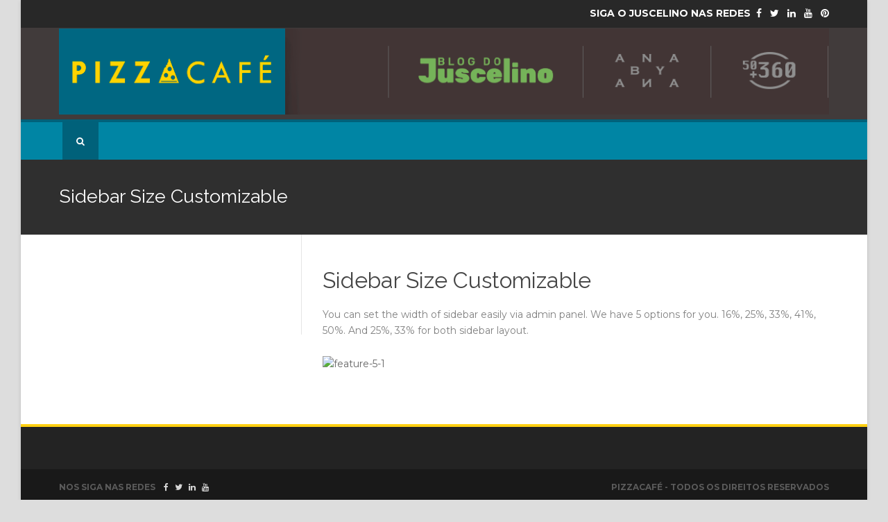

--- FILE ---
content_type: text/html; charset=UTF-8
request_url: https://juscelinodouradog.com.br/sidebar-size-customizable/
body_size: 8545
content:
<!DOCTYPE html>
<!--[if IE 7]><html class="ie ie7 ltie8 ltie9" lang="pt-BR"><![endif]-->
<!--[if IE 8]><html class="ie ie8 ltie9" lang="pt-BR"><![endif]-->
<!--[if !(IE 7) | !(IE 8)  ]><!-->
<html lang="pt-BR">
<!--<![endif]-->

<head>
	<script async src="https://www.googletagmanager.com/gtag/js?id=UA-150887213-1"></script>
<script>
  window.dataLayer = window.dataLayer || [];
  function gtag(){dataLayer.push(arguments);}
  gtag('js', new Date());

  gtag('config', 'UA-150887213-1');
</script>

	
<meta http-equiv="cache-control" content="max-age=0" />
<meta http-equiv="cache-control" content="no-cache" />
<meta http-equiv="expires" content="Tue, 01 Jan 2030 1:00:00 GMT" />
<meta http-equiv="pragma" content="no-cache" />
	<meta charset="UTF-8" />
	<meta name="viewport" content="initial-scale=1.0" />	
		
	<link rel="pingback" href="https://juscelinodouradog.com.br/xmlrpc.php" />
	<meta name='robots' content='index, follow, max-image-preview:large, max-snippet:-1, max-video-preview:-1' />
<meta property="og:title" content="Sidebar Size Customizable"/>
<meta property="og:description" content="Sidebar Size Customizable
You can set the width of sidebar easily via admin panel. We have 5 options for you. 16%, 25%, 33%, 41%, 50%. And 25%, 33% for both sid"/>
<meta property="og:image" content="http://themes.goodlayers2.com/flawless/wp-content/uploads/2013/12/feature-5-1.jpg"/>
<meta property="og:image:width" content="620" />
<meta property="og:image:height" content="600" />
<meta property="og:image:type" content="image/jpeg" />
<meta property="og:type" content="article"/>
<meta property="og:article:published_time" content="2013-12-20 18:50:55"/>
<meta property="og:article:modified_time" content="2013-12-20 18:50:55"/>
<meta name="twitter:card" content="summary">
<meta name="twitter:title" content="Sidebar Size Customizable"/>
<meta name="twitter:description" content="Sidebar Size Customizable
You can set the width of sidebar easily via admin panel. We have 5 options for you. 16%, 25%, 33%, 41%, 50%. And 25%, 33% for both sid"/>
<meta name="twitter:image" content="http://themes.goodlayers2.com/flawless/wp-content/uploads/2013/12/feature-5-1.jpg"/>
<meta name="author" content="juscelino"/>

	<!-- This site is optimized with the Yoast SEO plugin v26.8 - https://yoast.com/product/yoast-seo-wordpress/ -->
	<title>Sidebar Size Customizable - Site oficial de culinária e gastronomia de Juscelino Dourado</title>
	<link rel="canonical" href="https://juscelinodouradog.com.br/sidebar-size-customizable/" />
	<meta property="og:url" content="https://juscelinodouradog.com.br/sidebar-size-customizable/" />
	<meta property="og:site_name" content="Site oficial de culinária e gastronomia de Juscelino Dourado" />
	<meta property="og:image" content="http://themes.goodlayers2.com/flawless/wp-content/uploads/2013/12/feature-5-1.jpg" />
	<script type="application/ld+json" class="yoast-schema-graph">{"@context":"https://schema.org","@graph":[{"@type":"WebPage","@id":"https://juscelinodouradog.com.br/sidebar-size-customizable/","url":"https://juscelinodouradog.com.br/sidebar-size-customizable/","name":"Sidebar Size Customizable - Site oficial de culinária e gastronomia de Juscelino Dourado","isPartOf":{"@id":"https://juscelinodouradog.com.br/#website"},"primaryImageOfPage":{"@id":"https://juscelinodouradog.com.br/sidebar-size-customizable/#primaryimage"},"image":{"@id":"https://juscelinodouradog.com.br/sidebar-size-customizable/#primaryimage"},"thumbnailUrl":"http://themes.goodlayers2.com/flawless/wp-content/uploads/2013/12/feature-5-1.jpg","datePublished":"2013-12-20T18:50:55+00:00","breadcrumb":{"@id":"https://juscelinodouradog.com.br/sidebar-size-customizable/#breadcrumb"},"inLanguage":"pt-BR","potentialAction":[{"@type":"ReadAction","target":["https://juscelinodouradog.com.br/sidebar-size-customizable/"]}]},{"@type":"ImageObject","inLanguage":"pt-BR","@id":"https://juscelinodouradog.com.br/sidebar-size-customizable/#primaryimage","url":"http://themes.goodlayers2.com/flawless/wp-content/uploads/2013/12/feature-5-1.jpg","contentUrl":"http://themes.goodlayers2.com/flawless/wp-content/uploads/2013/12/feature-5-1.jpg"},{"@type":"BreadcrumbList","@id":"https://juscelinodouradog.com.br/sidebar-size-customizable/#breadcrumb","itemListElement":[{"@type":"ListItem","position":1,"name":"Início","item":"https://juscelinodouradog.com.br/"},{"@type":"ListItem","position":2,"name":"Sidebar Size Customizable"}]},{"@type":"WebSite","@id":"https://juscelinodouradog.com.br/#website","url":"https://juscelinodouradog.com.br/","name":"Site oficial de culinária e gastronomia de Juscelino Dourado","description":"Juscelino Dourado posta sobre receitas, chefs, alimentação, dicas de restaurantes e todos os assuntos gastronômicos do momento","potentialAction":[{"@type":"SearchAction","target":{"@type":"EntryPoint","urlTemplate":"https://juscelinodouradog.com.br/?s={search_term_string}"},"query-input":{"@type":"PropertyValueSpecification","valueRequired":true,"valueName":"search_term_string"}}],"inLanguage":"pt-BR"}]}</script>
	<!-- / Yoast SEO plugin. -->


<link rel='dns-prefetch' href='//maps.google.com' />
<link rel='dns-prefetch' href='//fonts.googleapis.com' />
<link rel="alternate" type="application/rss+xml" title="Feed para Site oficial de culinária e gastronomia de Juscelino Dourado &raquo;" href="https://juscelinodouradog.com.br/feed/" />
<link rel="alternate" type="application/rss+xml" title="Feed de comentários para Site oficial de culinária e gastronomia de Juscelino Dourado &raquo;" href="https://juscelinodouradog.com.br/comments/feed/" />
<link rel="alternate" type="application/rss+xml" title="Feed de comentários para Site oficial de culinária e gastronomia de Juscelino Dourado &raquo; Sidebar Size Customizable" href="https://juscelinodouradog.com.br/sidebar-size-customizable/feed/" />
<link rel="alternate" title="oEmbed (JSON)" type="application/json+oembed" href="https://juscelinodouradog.com.br/wp-json/oembed/1.0/embed?url=https%3A%2F%2Fjuscelinodouradog.com.br%2Fsidebar-size-customizable%2F" />
<link rel="alternate" title="oEmbed (XML)" type="text/xml+oembed" href="https://juscelinodouradog.com.br/wp-json/oembed/1.0/embed?url=https%3A%2F%2Fjuscelinodouradog.com.br%2Fsidebar-size-customizable%2F&#038;format=xml" />
<style id='wp-img-auto-sizes-contain-inline-css' type='text/css'>
img:is([sizes=auto i],[sizes^="auto," i]){contain-intrinsic-size:3000px 1500px}
/*# sourceURL=wp-img-auto-sizes-contain-inline-css */
</style>

<style id='wp-emoji-styles-inline-css' type='text/css'>

	img.wp-smiley, img.emoji {
		display: inline !important;
		border: none !important;
		box-shadow: none !important;
		height: 1em !important;
		width: 1em !important;
		margin: 0 0.07em !important;
		vertical-align: -0.1em !important;
		background: none !important;
		padding: 0 !important;
	}
/*# sourceURL=wp-emoji-styles-inline-css */
</style>
<link rel='stylesheet' id='wp-block-library-css' href='https://juscelinodouradog.com.br/wp-includes/css/dist/block-library/style.min.css?ver=6.9' type='text/css' media='all' />
<style id='global-styles-inline-css' type='text/css'>
:root{--wp--preset--aspect-ratio--square: 1;--wp--preset--aspect-ratio--4-3: 4/3;--wp--preset--aspect-ratio--3-4: 3/4;--wp--preset--aspect-ratio--3-2: 3/2;--wp--preset--aspect-ratio--2-3: 2/3;--wp--preset--aspect-ratio--16-9: 16/9;--wp--preset--aspect-ratio--9-16: 9/16;--wp--preset--color--black: #000000;--wp--preset--color--cyan-bluish-gray: #abb8c3;--wp--preset--color--white: #ffffff;--wp--preset--color--pale-pink: #f78da7;--wp--preset--color--vivid-red: #cf2e2e;--wp--preset--color--luminous-vivid-orange: #ff6900;--wp--preset--color--luminous-vivid-amber: #fcb900;--wp--preset--color--light-green-cyan: #7bdcb5;--wp--preset--color--vivid-green-cyan: #00d084;--wp--preset--color--pale-cyan-blue: #8ed1fc;--wp--preset--color--vivid-cyan-blue: #0693e3;--wp--preset--color--vivid-purple: #9b51e0;--wp--preset--gradient--vivid-cyan-blue-to-vivid-purple: linear-gradient(135deg,rgb(6,147,227) 0%,rgb(155,81,224) 100%);--wp--preset--gradient--light-green-cyan-to-vivid-green-cyan: linear-gradient(135deg,rgb(122,220,180) 0%,rgb(0,208,130) 100%);--wp--preset--gradient--luminous-vivid-amber-to-luminous-vivid-orange: linear-gradient(135deg,rgb(252,185,0) 0%,rgb(255,105,0) 100%);--wp--preset--gradient--luminous-vivid-orange-to-vivid-red: linear-gradient(135deg,rgb(255,105,0) 0%,rgb(207,46,46) 100%);--wp--preset--gradient--very-light-gray-to-cyan-bluish-gray: linear-gradient(135deg,rgb(238,238,238) 0%,rgb(169,184,195) 100%);--wp--preset--gradient--cool-to-warm-spectrum: linear-gradient(135deg,rgb(74,234,220) 0%,rgb(151,120,209) 20%,rgb(207,42,186) 40%,rgb(238,44,130) 60%,rgb(251,105,98) 80%,rgb(254,248,76) 100%);--wp--preset--gradient--blush-light-purple: linear-gradient(135deg,rgb(255,206,236) 0%,rgb(152,150,240) 100%);--wp--preset--gradient--blush-bordeaux: linear-gradient(135deg,rgb(254,205,165) 0%,rgb(254,45,45) 50%,rgb(107,0,62) 100%);--wp--preset--gradient--luminous-dusk: linear-gradient(135deg,rgb(255,203,112) 0%,rgb(199,81,192) 50%,rgb(65,88,208) 100%);--wp--preset--gradient--pale-ocean: linear-gradient(135deg,rgb(255,245,203) 0%,rgb(182,227,212) 50%,rgb(51,167,181) 100%);--wp--preset--gradient--electric-grass: linear-gradient(135deg,rgb(202,248,128) 0%,rgb(113,206,126) 100%);--wp--preset--gradient--midnight: linear-gradient(135deg,rgb(2,3,129) 0%,rgb(40,116,252) 100%);--wp--preset--font-size--small: 13px;--wp--preset--font-size--medium: 20px;--wp--preset--font-size--large: 36px;--wp--preset--font-size--x-large: 42px;--wp--preset--spacing--20: 0.44rem;--wp--preset--spacing--30: 0.67rem;--wp--preset--spacing--40: 1rem;--wp--preset--spacing--50: 1.5rem;--wp--preset--spacing--60: 2.25rem;--wp--preset--spacing--70: 3.38rem;--wp--preset--spacing--80: 5.06rem;--wp--preset--shadow--natural: 6px 6px 9px rgba(0, 0, 0, 0.2);--wp--preset--shadow--deep: 12px 12px 50px rgba(0, 0, 0, 0.4);--wp--preset--shadow--sharp: 6px 6px 0px rgba(0, 0, 0, 0.2);--wp--preset--shadow--outlined: 6px 6px 0px -3px rgb(255, 255, 255), 6px 6px rgb(0, 0, 0);--wp--preset--shadow--crisp: 6px 6px 0px rgb(0, 0, 0);}:where(.is-layout-flex){gap: 0.5em;}:where(.is-layout-grid){gap: 0.5em;}body .is-layout-flex{display: flex;}.is-layout-flex{flex-wrap: wrap;align-items: center;}.is-layout-flex > :is(*, div){margin: 0;}body .is-layout-grid{display: grid;}.is-layout-grid > :is(*, div){margin: 0;}:where(.wp-block-columns.is-layout-flex){gap: 2em;}:where(.wp-block-columns.is-layout-grid){gap: 2em;}:where(.wp-block-post-template.is-layout-flex){gap: 1.25em;}:where(.wp-block-post-template.is-layout-grid){gap: 1.25em;}.has-black-color{color: var(--wp--preset--color--black) !important;}.has-cyan-bluish-gray-color{color: var(--wp--preset--color--cyan-bluish-gray) !important;}.has-white-color{color: var(--wp--preset--color--white) !important;}.has-pale-pink-color{color: var(--wp--preset--color--pale-pink) !important;}.has-vivid-red-color{color: var(--wp--preset--color--vivid-red) !important;}.has-luminous-vivid-orange-color{color: var(--wp--preset--color--luminous-vivid-orange) !important;}.has-luminous-vivid-amber-color{color: var(--wp--preset--color--luminous-vivid-amber) !important;}.has-light-green-cyan-color{color: var(--wp--preset--color--light-green-cyan) !important;}.has-vivid-green-cyan-color{color: var(--wp--preset--color--vivid-green-cyan) !important;}.has-pale-cyan-blue-color{color: var(--wp--preset--color--pale-cyan-blue) !important;}.has-vivid-cyan-blue-color{color: var(--wp--preset--color--vivid-cyan-blue) !important;}.has-vivid-purple-color{color: var(--wp--preset--color--vivid-purple) !important;}.has-black-background-color{background-color: var(--wp--preset--color--black) !important;}.has-cyan-bluish-gray-background-color{background-color: var(--wp--preset--color--cyan-bluish-gray) !important;}.has-white-background-color{background-color: var(--wp--preset--color--white) !important;}.has-pale-pink-background-color{background-color: var(--wp--preset--color--pale-pink) !important;}.has-vivid-red-background-color{background-color: var(--wp--preset--color--vivid-red) !important;}.has-luminous-vivid-orange-background-color{background-color: var(--wp--preset--color--luminous-vivid-orange) !important;}.has-luminous-vivid-amber-background-color{background-color: var(--wp--preset--color--luminous-vivid-amber) !important;}.has-light-green-cyan-background-color{background-color: var(--wp--preset--color--light-green-cyan) !important;}.has-vivid-green-cyan-background-color{background-color: var(--wp--preset--color--vivid-green-cyan) !important;}.has-pale-cyan-blue-background-color{background-color: var(--wp--preset--color--pale-cyan-blue) !important;}.has-vivid-cyan-blue-background-color{background-color: var(--wp--preset--color--vivid-cyan-blue) !important;}.has-vivid-purple-background-color{background-color: var(--wp--preset--color--vivid-purple) !important;}.has-black-border-color{border-color: var(--wp--preset--color--black) !important;}.has-cyan-bluish-gray-border-color{border-color: var(--wp--preset--color--cyan-bluish-gray) !important;}.has-white-border-color{border-color: var(--wp--preset--color--white) !important;}.has-pale-pink-border-color{border-color: var(--wp--preset--color--pale-pink) !important;}.has-vivid-red-border-color{border-color: var(--wp--preset--color--vivid-red) !important;}.has-luminous-vivid-orange-border-color{border-color: var(--wp--preset--color--luminous-vivid-orange) !important;}.has-luminous-vivid-amber-border-color{border-color: var(--wp--preset--color--luminous-vivid-amber) !important;}.has-light-green-cyan-border-color{border-color: var(--wp--preset--color--light-green-cyan) !important;}.has-vivid-green-cyan-border-color{border-color: var(--wp--preset--color--vivid-green-cyan) !important;}.has-pale-cyan-blue-border-color{border-color: var(--wp--preset--color--pale-cyan-blue) !important;}.has-vivid-cyan-blue-border-color{border-color: var(--wp--preset--color--vivid-cyan-blue) !important;}.has-vivid-purple-border-color{border-color: var(--wp--preset--color--vivid-purple) !important;}.has-vivid-cyan-blue-to-vivid-purple-gradient-background{background: var(--wp--preset--gradient--vivid-cyan-blue-to-vivid-purple) !important;}.has-light-green-cyan-to-vivid-green-cyan-gradient-background{background: var(--wp--preset--gradient--light-green-cyan-to-vivid-green-cyan) !important;}.has-luminous-vivid-amber-to-luminous-vivid-orange-gradient-background{background: var(--wp--preset--gradient--luminous-vivid-amber-to-luminous-vivid-orange) !important;}.has-luminous-vivid-orange-to-vivid-red-gradient-background{background: var(--wp--preset--gradient--luminous-vivid-orange-to-vivid-red) !important;}.has-very-light-gray-to-cyan-bluish-gray-gradient-background{background: var(--wp--preset--gradient--very-light-gray-to-cyan-bluish-gray) !important;}.has-cool-to-warm-spectrum-gradient-background{background: var(--wp--preset--gradient--cool-to-warm-spectrum) !important;}.has-blush-light-purple-gradient-background{background: var(--wp--preset--gradient--blush-light-purple) !important;}.has-blush-bordeaux-gradient-background{background: var(--wp--preset--gradient--blush-bordeaux) !important;}.has-luminous-dusk-gradient-background{background: var(--wp--preset--gradient--luminous-dusk) !important;}.has-pale-ocean-gradient-background{background: var(--wp--preset--gradient--pale-ocean) !important;}.has-electric-grass-gradient-background{background: var(--wp--preset--gradient--electric-grass) !important;}.has-midnight-gradient-background{background: var(--wp--preset--gradient--midnight) !important;}.has-small-font-size{font-size: var(--wp--preset--font-size--small) !important;}.has-medium-font-size{font-size: var(--wp--preset--font-size--medium) !important;}.has-large-font-size{font-size: var(--wp--preset--font-size--large) !important;}.has-x-large-font-size{font-size: var(--wp--preset--font-size--x-large) !important;}
/*# sourceURL=global-styles-inline-css */
</style>

<style id='classic-theme-styles-inline-css' type='text/css'>
/*! This file is auto-generated */
.wp-block-button__link{color:#fff;background-color:#32373c;border-radius:9999px;box-shadow:none;text-decoration:none;padding:calc(.667em + 2px) calc(1.333em + 2px);font-size:1.125em}.wp-block-file__button{background:#32373c;color:#fff;text-decoration:none}
/*# sourceURL=/wp-includes/css/classic-themes.min.css */
</style>
<link rel='stylesheet' id='contact-form-7-css' href='https://juscelinodouradog.com.br/wp-content/plugins/contact-form-7/includes/css/styles.css?ver=6.1.4' type='text/css' media='all' />
<link rel='stylesheet' id='wpgmp-frontend-css' href='https://juscelinodouradog.com.br/wp-content/plugins/wp-google-map-plugin/assets/css/wpgmp_all_frontend.css?ver=4.9.1' type='text/css' media='all' />
<link rel='stylesheet' id='wp-components-css' href='https://juscelinodouradog.com.br/wp-includes/css/dist/components/style.min.css?ver=6.9' type='text/css' media='all' />
<link rel='stylesheet' id='godaddy-styles-css' href='https://juscelinodouradog.com.br/wp-content/plugins/coblocks/includes/Dependencies/GoDaddy/Styles/build/latest.css?ver=2.0.2' type='text/css' media='all' />
<link rel='stylesheet' id='style-css' href='https://juscelinodouradog.com.br/wp-content/themes/urbanmag/style.css?ver=6.9' type='text/css' media='all' />
<link rel='stylesheet' id='Raleway-google-font-css' href='https://fonts.googleapis.com/css?family=Raleway%3A100%2C200%2C300%2Cregular%2C500%2C600%2C700%2C800%2C900&#038;subset=latin&#038;ver=6.9' type='text/css' media='all' />
<link rel='stylesheet' id='Montserrat-google-font-css' href='https://fonts.googleapis.com/css?family=Montserrat%3Aregular%2C700&#038;subset=latin&#038;ver=6.9' type='text/css' media='all' />
<link rel='stylesheet' id='superfish-css' href='https://juscelinodouradog.com.br/wp-content/themes/urbanmag/plugins/superfish/css/superfish.css?ver=6.9' type='text/css' media='all' />
<link rel='stylesheet' id='dlmenu-css' href='https://juscelinodouradog.com.br/wp-content/themes/urbanmag/plugins/dl-menu/component.css?ver=6.9' type='text/css' media='all' />
<link rel='stylesheet' id='font-awesome-css' href='https://juscelinodouradog.com.br/wp-content/themes/urbanmag/plugins/font-awesome-new/css/font-awesome.min.css?ver=6.9' type='text/css' media='all' />
<link rel='stylesheet' id='jquery-fancybox-css' href='https://juscelinodouradog.com.br/wp-content/themes/urbanmag/plugins/fancybox/jquery.fancybox.css?ver=6.9' type='text/css' media='all' />
<link rel='stylesheet' id='flexslider-css' href='https://juscelinodouradog.com.br/wp-content/themes/urbanmag/plugins/flexslider/flexslider.css?ver=6.9' type='text/css' media='all' />
<link rel='stylesheet' id='style-responsive-css' href='https://juscelinodouradog.com.br/wp-content/themes/urbanmag/stylesheet/style-responsive.css?ver=6.9' type='text/css' media='all' />
<link rel='stylesheet' id='style-custom-css' href='https://juscelinodouradog.com.br/wp-content/themes/urbanmag/stylesheet/style-custom.css?ver=6.9' type='text/css' media='all' />
<script type="text/javascript" src="https://juscelinodouradog.com.br/wp-includes/js/jquery/jquery.min.js?ver=3.7.1" id="jquery-core-js"></script>
<script type="text/javascript" src="https://juscelinodouradog.com.br/wp-includes/js/jquery/jquery-migrate.min.js?ver=3.4.1" id="jquery-migrate-js"></script>
<link rel="https://api.w.org/" href="https://juscelinodouradog.com.br/wp-json/" /><link rel="alternate" title="JSON" type="application/json" href="https://juscelinodouradog.com.br/wp-json/wp/v2/pages/1493" /><link rel="EditURI" type="application/rsd+xml" title="RSD" href="https://juscelinodouradog.com.br/xmlrpc.php?rsd" />
<meta name="generator" content="WordPress 6.9" />
<link rel='shortlink' href='https://juscelinodouradog.com.br/?p=1493' />
<!-- load the script for older ie version -->
<!--[if lt IE 9]>
<script src="https://juscelinodouradog.com.br/wp-content/themes/urbanmag/javascript/html5.js" type="text/javascript"></script>
<script src="https://juscelinodouradog.com.br/wp-content/themes/urbanmag/plugins/easy-pie-chart/excanvas.js" type="text/javascript"></script>
<![endif]-->
</head>

<body class="wp-singular page-template-default page page-id-1493 wp-theme-urbanmag">
<img class="gdlr-full-boxed-background" src="" alt="" /><div class="body-wrapper gdlr-boxed-style style-header-1 float-menu float-sidebar" data-home="https://juscelinodouradog.com.br" >
		
	<!-- top navigation -->
			<div class="top-navigation-wrapper">
			<div class="top-navigation-container container">
				<div class="top-navigation-left">
					<div class="top-navigation-left-text">
						 
					</div>
				</div>
				<div class="top-navigation-right">
					<div class="top-social-wrapper">
						<font size="1"><strong>SIGA O JUSCELINO NAS REDES&nbsp&nbsp<a href="#https://www.facebook.com/juscelinodouradooficial" target="_blank"><div class = "gdlr-icon fa fa-facebook" size="25px" color="#dddddd"></div></a>&nbsp&nbsp</strong>

<a href="https://twitter.com/JuscelinoDoura2" target="_blank"><div class = "gdlr-icon fa fa-twitter" size="25px" color="#dddddd"></div></a>&nbsp&nbsp

<a href="https://www.linkedin.com/in/juscelino-dourado-75988286/" target="_blank"><div class = "gdlr-icon fa fa-linkedin" size="25px" color="#dddddd"></div></a>&nbsp&nbsp

<a href="https://www.youtube.com/user/juscelinodourado" target="_blank"><div class = "gdlr-icon fa fa-youtube" size="25px" color="#dddddd"></div></a>&nbsp&nbsp

<a href="https://br.pinterest.com/juscelinodourado/" target="_blank"><div class = "gdlr-icon fa fa-pinterest" size="25px" color="#dddddd"></div></a></strong>
<!-- ?php gdlr_print_header_social(); ? -->
					</div>
				</div>
				<div class="clear"></div>
				<div class="top-navigation-divider"></div>
			</div>
		</div>
		
	
		<header class="gdlr-header-wrapper normal-header"  >

		<!-- logo -->
		<div class="gdlr-header-container container">
			<div class="gdlr-header-inner">
				<!-- logo -->
<img src="https://pizzacafe.com.br/wp-content/uploads/2019/11/toppizzacafe2.png" usemap="#image-map">

<map name="image-map">
    <area target="_self" alt="" title="" href="https://pizzacafe.com.br/" coords="3,1,337,127" shape="rect">
    <area target="_blank" alt="" title="" href="https://juscelinodourado.com.br" coords="492,6,777,121" shape="0">
</map>
				<div class="gdlr-logo">
					<a href="https://juscelinodouradog.com.br" >
						<!-- ?php
							if(empty($theme_option['logo-id'])){
								echo gdlr_get_image(GDLR_PATH . '/images/logo.png');
							}else{
								echo gdlr_get_image($theme_option['logo-id']);
							}  
						? -->
					</a>
									</div>
				<div class="gdlr-logo-right-banner"></div>				<div class="clear"></div>
			</div>
		</div>
		<!-- navigation -->
		<div id="gdlr-header-substitute" ></div><div class="gdlr-navigation-wrapper"><div class="gdlr-navigation-container container"><div class="gdlr-navigation-gimmick" id="gdlr-navigation-gimmick"></div><i class="icon-search fa fa-search gdlr-menu-search-button" id="gdlr-menu-search-button" ></i>
<div class="gdlr-menu-search" id="gdlr-menu-search">
	<form method="get" id="searchform" action="https://juscelinodouradog.com.br/">
				<div class="search-text">
			<input type="text" value="Type Keywords" name="s" autocomplete="off" data-default="Type Keywords" />
		</div>
		<input type="submit" value="" />
		<div class="clear"></div>
	</form>	
</div>	
<div class="clear"></div></div></div>		<div class="clear"></div>
	</header>
	
				<div class="gdlr-page-title-wrapper">
			<div class="gdlr-page-title-container container" >
				<h1 class="gdlr-page-title">Sidebar Size Customizable</h1>
							</div>	
		</div>	
		<!-- is search -->	<div class="content-wrapper">
	<div class="gdlr-content">

		<!-- Above Sidebar Section-->
						
		<!-- Sidebar With Content Section-->
					<div class="with-sidebar-wrapper">
				<div class="with-sidebar-container container">
					<div class="with-sidebar-left twelve columns">
						<div class="with-sidebar-content eight columns">
										<div class="main-content-container container gdlr-item-start-content">
				<div class="gdlr-item gdlr-main-content">
					<h3>Sidebar Size Customizable</h3>
<p>You can set the width of sidebar easily via admin panel. We have 5 options for you. 16%, 25%, 33%, 41%, 50%. And 25%, 33% for both sidebar layout.</p>
<p><a href="http://themes.goodlayers2.com/flawless/wp-content/uploads/2013/12/feature-5-1.jpg"><img fetchpriority="high" decoding="async" class="alignnone size-full wp-image-1494" alt="feature-5-1" src="http://themes.goodlayers2.com/flawless/wp-content/uploads/2013/12/feature-5-1.jpg" width="620" height="600" /></a></p>
					<div class="clear"></div>
				</div>
			</div>
										
						</div>
						
<div class="gdlr-sidebar gdlr-left-sidebar four columns">
	<div class="gdlr-item-start-content sidebar-left-item" >
		</div>
</div>
						<div class="clear"></div>
					</div>
					
					<div class="clear"></div>
				</div>				
			</div>				
		
		
		<!-- Below Sidebar Section-->
		
		
	</div><!-- gdlr-content -->
		<div class="clear" ></div>
	</div><!-- content wrapper -->

		
	<footer class="footer-wrapper" >
				<div class="footer-container container">
										<div class="footer-column four columns" id="footer-widget-1" >
									</div>
										<div class="footer-column four columns" id="footer-widget-2" >
									</div>
										<div class="footer-column four columns" id="footer-widget-3" >
									</div>
									<div class="clear"></div>
		</div>
				
				<div class="copyright-wrapper">
			<div class="copyright-container container">
				<div class="copyright-left">
					<strong>NOS SIGA NAS REDES 

  
<a href="https://www.facebook.com/juscelinodouradooficial" target="_blank"><div class = "gdlr-icon fa fa-facebook" size="25px" color="#dddddd"></div></a></strong>  

<a href="https://twitter.com/JuscelinoDoura2" target="_blank"><div class = "gdlr-icon fa fa-twitter" size="25px" color="#dddddd"></div></a>  

<a href="https://www.linkedin.com/in/juscelino-dourado-75988286/" target="_blank"><div class = "gdlr-icon fa fa-linkedin" size="25px" color="#dddddd"></div></a>  

<a href="https://www.youtube.com/user/juscelinodourado" target="_blank"><div class = "gdlr-icon fa fa-youtube" size="25px" color="#dddddd"></div></a></strong>
				</div>
				<div class="copyright-right">
					<strong>PIZZACAFÉ - TODOS OS DIREITOS RESERVADOS<br> <br> <strong></div>				</div>
				<div class="clear"></div>
			</div>
		</div>
			</footer>
	</div> <!-- body-wrapper -->
<script type="speculationrules">
{"prefetch":[{"source":"document","where":{"and":[{"href_matches":"/*"},{"not":{"href_matches":["/wp-*.php","/wp-admin/*","/wp-content/uploads/*","/wp-content/*","/wp-content/plugins/*","/wp-content/themes/urbanmag/*","/*\\?(.+)"]}},{"not":{"selector_matches":"a[rel~=\"nofollow\"]"}},{"not":{"selector_matches":".no-prefetch, .no-prefetch a"}}]},"eagerness":"conservative"}]}
</script>
<script type="text/javascript"></script><script type="text/javascript" src="https://juscelinodouradog.com.br/wp-content/plugins/coblocks/dist/js/coblocks-animation.js?ver=3.1.16" id="coblocks-animation-js"></script>
<script type="text/javascript" src="https://juscelinodouradog.com.br/wp-includes/js/dist/hooks.min.js?ver=dd5603f07f9220ed27f1" id="wp-hooks-js"></script>
<script type="text/javascript" src="https://juscelinodouradog.com.br/wp-includes/js/dist/i18n.min.js?ver=c26c3dc7bed366793375" id="wp-i18n-js"></script>
<script type="text/javascript" id="wp-i18n-js-after">
/* <![CDATA[ */
wp.i18n.setLocaleData( { 'text direction\u0004ltr': [ 'ltr' ] } );
//# sourceURL=wp-i18n-js-after
/* ]]> */
</script>
<script type="text/javascript" src="https://juscelinodouradog.com.br/wp-content/plugins/contact-form-7/includes/swv/js/index.js?ver=6.1.4" id="swv-js"></script>
<script type="text/javascript" id="contact-form-7-js-translations">
/* <![CDATA[ */
( function( domain, translations ) {
	var localeData = translations.locale_data[ domain ] || translations.locale_data.messages;
	localeData[""].domain = domain;
	wp.i18n.setLocaleData( localeData, domain );
} )( "contact-form-7", {"translation-revision-date":"2025-05-19 13:41:20+0000","generator":"GlotPress\/4.0.1","domain":"messages","locale_data":{"messages":{"":{"domain":"messages","plural-forms":"nplurals=2; plural=n > 1;","lang":"pt_BR"},"Error:":["Erro:"]}},"comment":{"reference":"includes\/js\/index.js"}} );
//# sourceURL=contact-form-7-js-translations
/* ]]> */
</script>
<script type="text/javascript" id="contact-form-7-js-before">
/* <![CDATA[ */
var wpcf7 = {
    "api": {
        "root": "https:\/\/juscelinodouradog.com.br\/wp-json\/",
        "namespace": "contact-form-7\/v1"
    },
    "cached": 1
};
//# sourceURL=contact-form-7-js-before
/* ]]> */
</script>
<script type="text/javascript" src="https://juscelinodouradog.com.br/wp-content/plugins/contact-form-7/includes/js/index.js?ver=6.1.4" id="contact-form-7-js"></script>
<script type="text/javascript" src="https://juscelinodouradog.com.br/wp-includes/js/imagesloaded.min.js?ver=5.0.0" id="imagesloaded-js"></script>
<script type="text/javascript" src="https://juscelinodouradog.com.br/wp-includes/js/masonry.min.js?ver=4.2.2" id="masonry-js"></script>
<script type="text/javascript" src="https://juscelinodouradog.com.br/wp-includes/js/jquery/jquery.masonry.min.js?ver=3.1.2b" id="jquery-masonry-js"></script>
<script type="text/javascript" id="wpgmp-google-map-main-js-extra">
/* <![CDATA[ */
var wpgmp_local = {"language":"en","apiKey":"","urlforajax":"https://juscelinodouradog.com.br/wp-admin/admin-ajax.php","nonce":"2acf57e174","wpgmp_country_specific":"","wpgmp_countries":"","wpgmp_assets":"https://juscelinodouradog.com.br/wp-content/plugins/wp-google-map-plugin/assets/js/","days_to_remember":"","wpgmp_mapbox_key":"","map_provider":"google","route_provider":"openstreet","tiles_provider":"openstreet","use_advanced_marker":"","set_timeout":"100","debug_mode":"","select_radius":"Selecionar Raio","search_placeholder":"Insira o endere\u00e7o ou latitude ou longitude ou t\u00edtulo ou cidade ou estado ou pa\u00eds ou c\u00f3digo postal aqui...","select":"Selecionar","select_all":"Selecionar Tudo","select_category":"Selecionar Categoria","all_location":"Todos","show_locations":"Mostrar locais","sort_by":"Ordenar por","wpgmp_not_working":"n\u00e3o est\u00e1 funcionando...","place_icon_url":"https://juscelinodouradog.com.br/wp-content/plugins/wp-google-map-plugin/assets/images/icons/","wpgmp_location_no_results":"Nenhum resultado encontrado.","wpgmp_route_not_avilable":"A rota solicitada n\u00e3o est\u00e1 dispon\u00edvel.","image_path":"https://juscelinodouradog.com.br/wp-content/plugins/wp-google-map-plugin/assets/images/","default_marker_icon":"https://juscelinodouradog.com.br/wp-content/plugins/wp-google-map-plugin/assets/images/icons/marker-shape-2.svg","img_grid":"\u003Cspan class='span_grid'\u003E\u003Ca class='wpgmp_grid'\u003E\u003Ci class='wep-icon-grid'\u003E\u003C/i\u003E\u003C/a\u003E\u003C/span\u003E","img_list":"\u003Cspan class='span_list'\u003E\u003Ca class='wpgmp_list'\u003E\u003Ci class='wep-icon-list'\u003E\u003C/i\u003E\u003C/a\u003E\u003C/span\u003E","img_print":"\u003Cspan class='span_print'\u003E\u003Ca class='wpgmp_print' data-action='wpgmp-print'\u003E\u003Ci class='wep-icon-printer'\u003E\u003C/i\u003E\u003C/a\u003E\u003C/span\u003E","hide":"Esconder","show":"Mostrar","start_location":"Local de In\u00edcio","start_point":"Ponto de Partida","radius":"Raio","end_location":"Local de Fim","take_current_location":"Obter localiza\u00e7\u00e3o atual","center_location_message":"Sua localiza\u00e7\u00e3o","driving":"Dirigindo","bicycling":"Ciclismo","walking":"Caminhando","transit":"Tr\u00e2nsito","metric":"M\u00e9trica","imperial":"Imperial","find_direction":"Encontrar dire\u00e7\u00e3o","miles":"Milhas","km":"KM","show_amenities":"Mostrar comodidades","find_location":"Encontre locais","locate_me":"Localizar-me","prev":"Anterior","next":"Pr\u00f3ximo","ajax_url":"https://juscelinodouradog.com.br/wp-admin/admin-ajax.php","no_routes":"Nenhuma rota foi atribu\u00edda a este mapa.","no_categories":"Nenhuma categoria foi atribu\u00edda aos locais.","mobile_marker_size":[24,24],"desktop_marker_size":[32,32],"retina_marker_size":[64,64]};
//# sourceURL=wpgmp-google-map-main-js-extra
/* ]]> */
</script>
<script type="text/javascript" src="https://juscelinodouradog.com.br/wp-content/plugins/wp-google-map-plugin/assets/js/maps.js?ver=4.9.1" id="wpgmp-google-map-main-js"></script>
<script type="text/javascript" src="https://maps.google.com/maps/api/js?loading=async&amp;libraries=marker%2Cgeometry%2Cplaces%2Cdrawing&amp;callback=wpgmpInitMap&amp;language=en&amp;ver=4.9.1" id="wpgmp-google-api-js"></script>
<script type="text/javascript" src="https://juscelinodouradog.com.br/wp-content/plugins/wp-google-map-plugin/assets/js/wpgmp_frontend.js?ver=4.9.1" id="wpgmp-frontend-js"></script>
<script type="text/javascript" src="https://juscelinodouradog.com.br/wp-content/themes/urbanmag/plugins/superfish/js/superfish.js?ver=1.0" id="superfish-js"></script>
<script type="text/javascript" src="https://juscelinodouradog.com.br/wp-includes/js/hoverIntent.min.js?ver=1.10.2" id="hoverIntent-js"></script>
<script type="text/javascript" src="https://juscelinodouradog.com.br/wp-content/themes/urbanmag/plugins/dl-menu/modernizr.custom.js?ver=1.0" id="modernizr-js"></script>
<script type="text/javascript" src="https://juscelinodouradog.com.br/wp-content/themes/urbanmag/plugins/dl-menu/jquery.dlmenu.js?ver=1.0" id="dlmenu-js"></script>
<script type="text/javascript" src="https://juscelinodouradog.com.br/wp-content/themes/urbanmag/plugins/jquery.easing.js?ver=1.0" id="jquery-easing-js"></script>
<script type="text/javascript" src="https://juscelinodouradog.com.br/wp-content/themes/urbanmag/plugins/jquery.transit.min.js?ver=1.0" id="jquery-transit-js"></script>
<script type="text/javascript" src="https://juscelinodouradog.com.br/wp-content/themes/urbanmag/plugins/fancybox/jquery.fancybox.pack.js?ver=1.0" id="jquery-fancybox-js"></script>
<script type="text/javascript" src="https://juscelinodouradog.com.br/wp-content/themes/urbanmag/plugins/fancybox/helpers/jquery.fancybox-media.js?ver=1.0" id="jquery-fancybox-media-js"></script>
<script type="text/javascript" src="https://juscelinodouradog.com.br/wp-content/themes/urbanmag/plugins/fancybox/helpers/jquery.fancybox-thumbs.js?ver=1.0" id="jquery-fancybox-thumbs-js"></script>
<script type="text/javascript" src="https://juscelinodouradog.com.br/wp-content/themes/urbanmag/plugins/flexslider/jquery.flexslider.js?ver=1.0" id="flexslider-js"></script>
<script type="text/javascript" src="https://juscelinodouradog.com.br/wp-content/themes/urbanmag/javascript/gdlr-script.js?ver=1.0" id="gdlr-script-js"></script>
<script id="wp-emoji-settings" type="application/json">
{"baseUrl":"https://s.w.org/images/core/emoji/17.0.2/72x72/","ext":".png","svgUrl":"https://s.w.org/images/core/emoji/17.0.2/svg/","svgExt":".svg","source":{"concatemoji":"https://juscelinodouradog.com.br/wp-includes/js/wp-emoji-release.min.js?ver=6.9"}}
</script>
<script type="module">
/* <![CDATA[ */
/*! This file is auto-generated */
const a=JSON.parse(document.getElementById("wp-emoji-settings").textContent),o=(window._wpemojiSettings=a,"wpEmojiSettingsSupports"),s=["flag","emoji"];function i(e){try{var t={supportTests:e,timestamp:(new Date).valueOf()};sessionStorage.setItem(o,JSON.stringify(t))}catch(e){}}function c(e,t,n){e.clearRect(0,0,e.canvas.width,e.canvas.height),e.fillText(t,0,0);t=new Uint32Array(e.getImageData(0,0,e.canvas.width,e.canvas.height).data);e.clearRect(0,0,e.canvas.width,e.canvas.height),e.fillText(n,0,0);const a=new Uint32Array(e.getImageData(0,0,e.canvas.width,e.canvas.height).data);return t.every((e,t)=>e===a[t])}function p(e,t){e.clearRect(0,0,e.canvas.width,e.canvas.height),e.fillText(t,0,0);var n=e.getImageData(16,16,1,1);for(let e=0;e<n.data.length;e++)if(0!==n.data[e])return!1;return!0}function u(e,t,n,a){switch(t){case"flag":return n(e,"\ud83c\udff3\ufe0f\u200d\u26a7\ufe0f","\ud83c\udff3\ufe0f\u200b\u26a7\ufe0f")?!1:!n(e,"\ud83c\udde8\ud83c\uddf6","\ud83c\udde8\u200b\ud83c\uddf6")&&!n(e,"\ud83c\udff4\udb40\udc67\udb40\udc62\udb40\udc65\udb40\udc6e\udb40\udc67\udb40\udc7f","\ud83c\udff4\u200b\udb40\udc67\u200b\udb40\udc62\u200b\udb40\udc65\u200b\udb40\udc6e\u200b\udb40\udc67\u200b\udb40\udc7f");case"emoji":return!a(e,"\ud83e\u1fac8")}return!1}function f(e,t,n,a){let r;const o=(r="undefined"!=typeof WorkerGlobalScope&&self instanceof WorkerGlobalScope?new OffscreenCanvas(300,150):document.createElement("canvas")).getContext("2d",{willReadFrequently:!0}),s=(o.textBaseline="top",o.font="600 32px Arial",{});return e.forEach(e=>{s[e]=t(o,e,n,a)}),s}function r(e){var t=document.createElement("script");t.src=e,t.defer=!0,document.head.appendChild(t)}a.supports={everything:!0,everythingExceptFlag:!0},new Promise(t=>{let n=function(){try{var e=JSON.parse(sessionStorage.getItem(o));if("object"==typeof e&&"number"==typeof e.timestamp&&(new Date).valueOf()<e.timestamp+604800&&"object"==typeof e.supportTests)return e.supportTests}catch(e){}return null}();if(!n){if("undefined"!=typeof Worker&&"undefined"!=typeof OffscreenCanvas&&"undefined"!=typeof URL&&URL.createObjectURL&&"undefined"!=typeof Blob)try{var e="postMessage("+f.toString()+"("+[JSON.stringify(s),u.toString(),c.toString(),p.toString()].join(",")+"));",a=new Blob([e],{type:"text/javascript"});const r=new Worker(URL.createObjectURL(a),{name:"wpTestEmojiSupports"});return void(r.onmessage=e=>{i(n=e.data),r.terminate(),t(n)})}catch(e){}i(n=f(s,u,c,p))}t(n)}).then(e=>{for(const n in e)a.supports[n]=e[n],a.supports.everything=a.supports.everything&&a.supports[n],"flag"!==n&&(a.supports.everythingExceptFlag=a.supports.everythingExceptFlag&&a.supports[n]);var t;a.supports.everythingExceptFlag=a.supports.everythingExceptFlag&&!a.supports.flag,a.supports.everything||((t=a.source||{}).concatemoji?r(t.concatemoji):t.wpemoji&&t.twemoji&&(r(t.twemoji),r(t.wpemoji)))});
//# sourceURL=https://juscelinodouradog.com.br/wp-includes/js/wp-emoji-loader.min.js
/* ]]> */
</script>
</body>
</html>

<!-- Page supported by LiteSpeed Cache 7.7 on 2026-01-25 10:38:20 -->